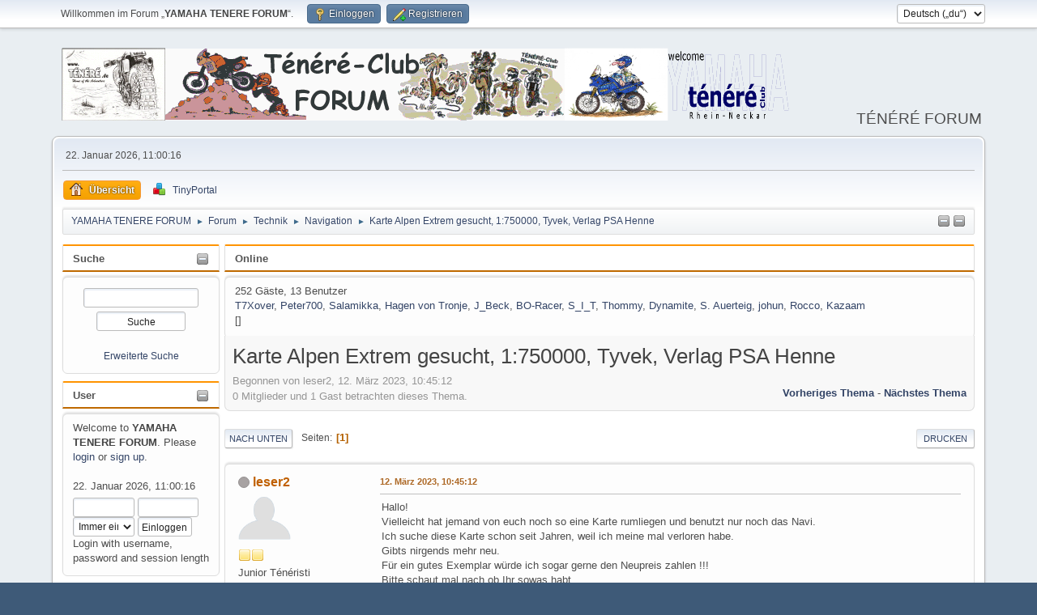

--- FILE ---
content_type: text/html; charset=UTF-8
request_url: https://tenere.de/index.php/topic,18947.msg174200.html?PHPSESSID=0339e9b93cc9bad3fbdb2a866c5159a6
body_size: 9017
content:
<!DOCTYPE html>
<html lang="de-DE">
<head>
	<meta charset="UTF-8">
	<link rel="stylesheet" href="https://tenere.de/Themes/default/css/minified_a5d94541ece5c89b0f9546847c799eb6.css?smf216_1753290177">
	<style>
	img.avatar { max-width: 65px !important; max-height: 65px !important; }
	
	.postarea .bbc_img, .list_posts .bbc_img, .post .inner .bbc_img, form#reported_posts .bbc_img, #preview_body .bbc_img { max-width: min(100%,400px); }
	
	.postarea .bbc_img, .list_posts .bbc_img, .post .inner .bbc_img, form#reported_posts .bbc_img, #preview_body .bbc_img { max-height: 400px; }
	
	</style>
	<script>
		var smf_theme_url = "https://tenere.de/Themes/default";
		var smf_default_theme_url = "https://tenere.de/Themes/default";
		var smf_images_url = "https://tenere.de/Themes/default/images";
		var smf_smileys_url = "https://tenere.de/Smileys";
		var smf_smiley_sets = "default,classic,SoLoSMiLeYS1,aaron,akyhne,fugue,alienine";
		var smf_smiley_sets_default = "SoLoSMiLeYS1";
		var smf_avatars_url = "https://tenere.de/avatars";
		var smf_scripturl = "https://tenere.de/index.php?PHPSESSID=0339e9b93cc9bad3fbdb2a866c5159a6&amp;";
		var smf_iso_case_folding = false;
		var smf_charset = "UTF-8";
		var smf_session_id = "d5cc2d3d5f57c0c15198faa9997febaa";
		var smf_session_var = "fd050898e5";
		var smf_member_id = 0;
		var ajax_notification_text = 'Lade...';
		var help_popup_heading_text = 'Alles zu kompliziert? Lass es mich erklären:';
		var banned_text = 'Gast, du bist aus diesem Forum verbannt!';
		var smf_txt_expand = 'Erweitern';
		var smf_txt_shrink = 'Verringern';
		var smf_collapseAlt = 'Verstecken';
		var smf_expandAlt = 'Zeige';
		var smf_quote_expand = false;
		var allow_xhjr_credentials = false;
	</script>
	<script src="https://tenere.de/Themes/default/scripts/jquery-3.6.3.min.js"></script>
	<script src="https://tenere.de/Themes/default/scripts/jquery.sceditor.bbcode.min.js?smf216_1753290177"></script>
	<script src="https://tenere.de/Themes/default/scripts/minified_9e3b57f449568a1e7f08738f2b0dd4c9.js?smf216_1753290177"></script>
	<script src="https://tenere.de/Themes/default/scripts/minified_7bf7fe13ade27432afaf3c4a734d2263.js?smf216_1753290177" defer></script>
	<script>
		var smf_smileys_url = 'https://tenere.de/Smileys/SoLoSMiLeYS1';
		var bbc_quote_from = 'Zitat von';
		var bbc_quote = 'Zitat';
		var bbc_search_on = 'am';
	var smf_you_sure ='Bist du sicher, dass du das tun möchtest?';
	</script>
	<title>Karte Alpen Extrem gesucht, 1:750000, Tyvek, Verlag PSA Henne</title>
	<meta name="viewport" content="width=device-width, initial-scale=1">
	<meta property="og:site_name" content="YAMAHA TENERE FORUM">
	<meta property="og:title" content="Karte Alpen Extrem gesucht, 1:750000, Tyvek, Verlag PSA Henne">
	<meta property="og:url" content="https://tenere.de/index.php/topic,18947.0.html?PHPSESSID=0339e9b93cc9bad3fbdb2a866c5159a6">
	<meta property="og:description" content="Karte Alpen Extrem gesucht, 1:750000, Tyvek, Verlag PSA Henne">
	<meta name="description" content="Karte Alpen Extrem gesucht, 1:750000, Tyvek, Verlag PSA Henne">
	<meta name="theme-color" content="#557EA0">
	<meta name="robots" content="noindex">
	<link rel="canonical" href="https://tenere.de/index.php?topic=18947.0">
	<link rel="help" href="https://tenere.de/index.php?PHPSESSID=0339e9b93cc9bad3fbdb2a866c5159a6&amp;action=help">
	<link rel="contents" href="https://tenere.de/index.php?PHPSESSID=0339e9b93cc9bad3fbdb2a866c5159a6&amp;">
	<link rel="alternate" type="application/rss+xml" title="YAMAHA TENERE FORUM - RSS" href="https://tenere.de/index.php?PHPSESSID=0339e9b93cc9bad3fbdb2a866c5159a6&amp;action=.xml;type=rss2;board=51">
	<link rel="alternate" type="application/atom+xml" title="YAMAHA TENERE FORUM - Atom" href="https://tenere.de/index.php?PHPSESSID=0339e9b93cc9bad3fbdb2a866c5159a6&amp;action=.xml;type=atom;board=51">
	<link rel="index" href="https://tenere.de/index.php/board,51.0.html?PHPSESSID=0339e9b93cc9bad3fbdb2a866c5159a6"><script type="text/javascript">
        var ct_date = new Date(), 
            ctTimeMs = new Date().getTime(),
            ctMouseEventTimerFlag = true, //Reading interval flag
            ctMouseData = [],
            ctMouseDataCounter = 0;

        function ctSetCookie(c_name, value) {
            document.cookie = c_name + "=" + encodeURIComponent(value) + "; path=/";
        }
        ctSetCookie("ct_ps_timestamp", Math.floor(new Date().getTime()/1000));
        ctSetCookie("ct_fkp_timestamp", "0");
        ctSetCookie("ct_pointer_data", "0");
        ctSetCookie("ct_timezone", "0");

        setTimeout(function(){
            ctSetCookie("ct_checkjs", "1683115430");
            ctSetCookie("ct_timezone", ct_date.getTimezoneOffset()/60*(-1));
        },1000);

        //Writing first key press timestamp
        var ctFunctionFirstKey = function output(event){
            var KeyTimestamp = Math.floor(new Date().getTime()/1000);
            ctSetCookie("ct_fkp_timestamp", KeyTimestamp);
            ctKeyStopStopListening();
        }

        //Reading interval
        var ctMouseReadInterval = setInterval(function(){
            ctMouseEventTimerFlag = true;
        }, 150);
            
        //Writting interval
        var ctMouseWriteDataInterval = setInterval(function(){
            ctSetCookie("ct_pointer_data", JSON.stringify(ctMouseData));
        }, 1200);

        //Logging mouse position each 150 ms
        var ctFunctionMouseMove = function output(event){
            if(ctMouseEventTimerFlag == true){
                
                ctMouseData.push([
                    Math.round(event.pageY),
                    Math.round(event.pageX),
                    Math.round(new Date().getTime() - ctTimeMs)
                ]);
                
                ctMouseDataCounter++;
                ctMouseEventTimerFlag = false;
                if(ctMouseDataCounter >= 100){
                    ctMouseStopData();
                }
            }
        }

        //Stop mouse observing function
        function ctMouseStopData(){
            if(typeof window.addEventListener == "function"){
                window.removeEventListener("mousemove", ctFunctionMouseMove);
            }else{
                window.detachEvent("onmousemove", ctFunctionMouseMove);
            }
            clearInterval(ctMouseReadInterval);
            clearInterval(ctMouseWriteDataInterval);                
        }

        //Stop key listening function
        function ctKeyStopStopListening(){
            if(typeof window.addEventListener == "function"){
                window.removeEventListener("mousedown", ctFunctionFirstKey);
                window.removeEventListener("keydown", ctFunctionFirstKey);
            }else{
                window.detachEvent("mousedown", ctFunctionFirstKey);
                window.detachEvent("keydown", ctFunctionFirstKey);
            }
        }

        if(typeof window.addEventListener == "function"){
            window.addEventListener("mousemove", ctFunctionMouseMove);
            window.addEventListener("mousedown", ctFunctionFirstKey);
            window.addEventListener("keydown", ctFunctionFirstKey);
        }else{
            window.attachEvent("onmousemove", ctFunctionMouseMove);
            window.attachEvent("mousedown", ctFunctionFirstKey);
            window.attachEvent("keydown", ctFunctionFirstKey);
        }
    </script><meta name="viewport" content="width=device-width, initial-scale=1.0"/><link rel="stylesheet" type="text/css" href="https://tenere.de/Themes/default/css/tp-style.css?v230" /><link rel="stylesheet" type="text/css" href="https://tenere.de/Themes/default/css/tp-responsive.css?v230" /><link rel="stylesheet" type="text/css" href="https://tenere.de/Themes/default/css/tp-custom.css?v230" />
            <style type="text/css">
				.block_leftcontainer,
				.block_rightcontainer,
				.block_topcontainer,
				.block_uppercontainer,
				.block_centercontainer,
				.block_frontcontainer,
				.block_lowercontainer,
				.block_bottomcontainer {
                    padding-bottom: 4px;
                }

                #tpleftbarHeader {
                    margin-right: 4px;
                }

                #tprightbarHeader {
                    margin-left: 4px;
                }

            </style>
        <script type="text/javascript"><!-- // --><![CDATA[
            var tp_images_url = "https://tenere.de/Themes/default/images/tinyportal";
            var tp_session_id = "d5cc2d3d5f57c0c15198faa9997febaa";
            var tp_session_var = "fd050898e5";
            var tp_shout_key_press = false;
            var current_header_smiley = false;var current_header_bbc = false;
        // ]]></script>
        <script type="text/javascript" src="https://tenere.de/Themes/default/scripts/tinyportal/TPShout.js?v230"></script><link rel="stylesheet" type="text/css" href="https://tenere.de/Themes/default/css/tp-shout.css?v230" />
	  <script type="text/javascript"><!-- // --><![CDATA[
		
		var tpPanels = new Array();
		function togglepanel( targetID )
		{
			var pstate = 0;
			var panel = targetID;
			var img = "toggle_" + targetID;
			var ap = 0;

			if ( document.getElementById && (0 !== panel.length) ) {
				target = document.getElementById( panel );
                if ( target !== null ) {
                    if ( target.style.display == "none" ) {
                        target.style.display = "";
                        pstate = 1;
                        removeFromArray(targetID, tpPanels);
                        document.cookie="tp_panels=" + tpPanels.join(",") + "; expires=Wednesday, 01-Aug-2040 08:00:00 GMT";
                        var image = document.getElementById(img);
                        if(image !== null) {
                            image.src = 'https://tenere.de/Themes/default/images/tinyportal/TPupshrink.png';
                        }
                    }
                    else {
                        target.style.display = "none";
                        pstate = 0;
                        tpPanels.push(targetID);
                        document.cookie="tp_panels=" + tpPanels.join(",") + "; expires=Wednesday, 01-Aug-2040 08:00:00 GMT";
                        var image = document.getElementById(img);
                        if(image !== null) {
                            image.src = 'https://tenere.de/Themes/default/images/tinyportal/TPupshrink2.png';
                        }
                    }
                }
			}
		}
		function removeFromArray(value, array){
			for(var x=0;x<array.length;x++){
				if(array[x]==value){
					array.splice(x, 1);
				}
			}
			return array;
		}
		function inArray(value, array){
			for(var x=0;x<array.length;x++){
				if(array[x]==value){
					return 1;
				}
			}
			return 0;
		}
	// ]]></script><style>.vv_special { display:none; }</style>
        <!-- App Indexing for Google Search -->
        <link href="android-app://com.quoord.tapatalkpro.activity/tapatalk/tenere.de/?location=topic&amp;fid=51&amp;tid=18947&amp;perpage=15&amp;page=1&amp;channel=google-indexing" rel="alternate" />
        <link href="ios-app://307880732/tapatalk/tenere.de/?location=topic&amp;fid=51&amp;tid=18947&amp;perpage=15&amp;page=1&amp;channel=google-indexing" rel="alternate" />
        
        <link href="https://groups.tapatalk-cdn.com/static/manifest/manifest.json" rel="manifest">
        
        <meta name="apple-itunes-app" content="app-id=307880732, affiliate-data=at=10lR7C, app-argument=tapatalk://tenere.de/?location=topic&fid=51&tid=18947&perpage=15&page=1" />
        
</head>
<body id="chrome" class="action_forum board_51">
<div id="footerfix">
	<div id="top_section">
		<div class="inner_wrap">
			<ul class="floatleft" id="top_info">
				<li class="welcome">
					Willkommen im Forum „<strong>YAMAHA TENERE FORUM</strong>“.
				</li>
				<li class="button_login">
					<a href="https://tenere.de/index.php?PHPSESSID=0339e9b93cc9bad3fbdb2a866c5159a6&amp;action=login" class="open" onclick="return reqOverlayDiv(this.href, 'Einloggen', 'login');">
						<span class="main_icons login"></span>
						<span class="textmenu">Einloggen</span>
					</a>
				</li>
				<li class="button_signup">
					<a href="https://tenere.de/index.php?PHPSESSID=0339e9b93cc9bad3fbdb2a866c5159a6&amp;action=signup" class="open">
						<span class="main_icons regcenter"></span>
						<span class="textmenu">Registrieren</span>
					</a>
				</li>
			</ul>
			<form id="languages_form" method="get" class="floatright">
				<select id="language_select" name="language" onchange="this.form.submit()">
					<option value="german">Deutsch („Sie“)</option>
					<option value="english">English</option>
					<option value="german_informal" selected="selected">Deutsch („du“)</option>
				</select>
				<noscript>
					<input type="submit" value="Los">
				</noscript>
			</form>
		</div><!-- .inner_wrap -->
	</div><!-- #top_section -->
	<div id="header">
		<h1 class="forumtitle">
			<a id="top" href="https://tenere.de/index.php?PHPSESSID=0339e9b93cc9bad3fbdb2a866c5159a6&amp;"><img src="https://www.tenere.de/board_logo.png" alt="YAMAHA TENERE FORUM"></a>
		</h1>
		<div id="siteslogan">TÉNÉRÉ FORUM</div>
	</div>
	<div id="wrapper">
		<div id="upper_section">
			<div id="inner_section">
				<div id="inner_wrap" class="hide_720">
					<div class="user">
						<time datetime="2026-01-22T10:00:16Z">22. Januar 2026, 11:00:16</time>
					</div>
				</div>
				<a class="mobile_user_menu">
					<span class="menu_icon"></span>
					<span class="text_menu">Hauptmenü</span>
				</a>
				<div id="main_menu">
					<div id="mobile_user_menu" class="popup_container">
						<div class="popup_window description">
							<div class="popup_heading">Hauptmenü
								<a href="javascript:void(0);" class="main_icons hide_popup"></a>
							</div>
							
					<ul class="dropmenu menu_nav">
						<li class="button_home">
							<a class="active" href="https://tenere.de/index.php?PHPSESSID=0339e9b93cc9bad3fbdb2a866c5159a6&amp;">
								<span class="main_icons home"></span><span class="textmenu">Übersicht</span>
							</a>
						</li>
						<li class="button_tpadmin subsections">
							<a href="#">
								<img src="https://tenere.de/Themes/default/images/tinyportal/menu_tp.png" alt=""><span class="textmenu">TinyPortal</span>
							</a>
							<ul>
								<li>
									<a href="https://tenere.de/index.php?PHPSESSID=0339e9b93cc9bad3fbdb2a866c5159a6&amp;action=tportal;sa=download;dl">
										Downloads
									</a>
								</li>
							</ul>
						</li>
					</ul><!-- .menu_nav -->
						</div>
					</div>
				</div>
				<div class="navigate_section"><ul><li class="tp_upshrink21">
	<a title="Left panel" style="cursor: pointer;" onclick="togglepanel('tpleftbarHeader');togglepanel('tpleftbarContainer')">
		<img id="toggle_tpleftbarHeader" src="https://tenere.de/Themes/default/images/tinyportal/TPupshrink.png" alt="*" />
	</a>
	<a title="Upper panel" style="cursor: pointer;" onclick="togglepanel('tpcenterbarHeader');togglepanel('')">
		<img id="toggle_tpcenterbarHeader" src="https://tenere.de/Themes/default/images/tinyportal/TPupshrink.png" alt="*" />
	</a></li>
						<li>
							<a href="https://tenere.de/index.php?PHPSESSID=0339e9b93cc9bad3fbdb2a866c5159a6&amp;"><span>YAMAHA TENERE FORUM</span></a>
						</li>
						<li>
							<span class="dividers"> &#9658; </span>
							<a href="https://tenere.de/index.php?PHPSESSID=0339e9b93cc9bad3fbdb2a866c5159a6&amp;action=forum"><span>Forum</span></a>
						</li>
						<li>
							<span class="dividers"> &#9658; </span>
							<a href="https://tenere.de/index.php?PHPSESSID=0339e9b93cc9bad3fbdb2a866c5159a6&amp;action=forum#c3"><span>Technik</span></a>
						</li>
						<li>
							<span class="dividers"> &#9658; </span>
							<a href="https://tenere.de/index.php/board,51.0.html?PHPSESSID=0339e9b93cc9bad3fbdb2a866c5159a6"><span>Navigation</span></a>
						</li>
						<li class="last">
							<span class="dividers"> &#9658; </span>
							<a href="https://tenere.de/index.php/topic,18947.0.html?PHPSESSID=0339e9b93cc9bad3fbdb2a866c5159a6"><span>Karte Alpen Extrem gesucht, 1:750000, Tyvek, Verlag PSA Henne</span></a>
						</li>
					</ul>
				</div><!-- .navigate_section -->
			</div><!-- #inner_section -->
		</div><!-- #upper_section -->
		<div id="content_section">
			<div id="main_content_section">
	<div class="lrs leftpanelOn tp_responsive">
		<div id="mainContainer">
			<div id="tpleftbarContainer" style="width:200px; " >
				<div id="tpleftbarHeader">
					<div class="block_leftcontainer" id="block_searchbox">
	<div class="tborder tp_leftblock_frame"><div class="title_bar"><h3 class="titlebg"><a href="javascript:void(0);return%20false" onclick="toggle('1'); return false"><img id="blockcollapse1" style="margin: 2px 0 0 0;float:right" src="https://tenere.de/Themes/default/images/tinyportal/TPcollapse.png" alt="" title="Collapse or expand block" /></a><a class="subject" href="https://tenere.de/index.php?PHPSESSID=0339e9b93cc9bad3fbdb2a866c5159a6&amp;action=search">Suche</a></h3></div>
		<div class="tp_leftblock_body" id="block1"><div class="windowbg tp_block21"><div><div class="blockbody" style="overflow: auto;">
	<form accept-charset="UTF-8" action="https://tenere.de/index.php?PHPSESSID=0339e9b93cc9bad3fbdb2a866c5159a6&amp;action=search2" method="post" style="padding: 0; text-align: center; margin: 0; ">
		<input type="text" class="block_search" name="search" value="" />
		<input type="submit" name="submit" value="Suche" class="block_search_submit button_submit" /><br>
		<br><span class="smalltext"><a href="https://tenere.de/index.php?PHPSESSID=0339e9b93cc9bad3fbdb2a866c5159a6&amp;action=search;advanced">Erweiterte Suche</a></span>
		<input type="hidden" name="advanced" value="0" />
	</form></div></div></div>
		</div>
	</div>
	</div><div class="block_leftcontainer" id="block_userbox">
	<div class="tborder tp_leftblock_frame"><div class="title_bar"><h3 class="titlebg"><a href="javascript:void(0);return%20false" onclick="toggle('2'); return false"><img id="blockcollapse2" style="margin: 2px 0 0 0;float:right" src="https://tenere.de/Themes/default/images/tinyportal/TPcollapse.png" alt="" title="Collapse or expand block" /></a><a class="subject"  href="https://tenere.de/index.php?PHPSESSID=0339e9b93cc9bad3fbdb2a866c5159a6&amp;action=login">User</a></h3></div>
		<div class="tp_leftblock_body" id="block2"><div class="windowbg tp_block21"><div><div class="blockbody" style="overflow: auto;">
	<div class="tp_userblocknew"><div style="line-height: 1.4em;">Welcome to <strong>YAMAHA TENERE FORUM</strong>. Please <a href="https://tenere.de/index.php?PHPSESSID=0339e9b93cc9bad3fbdb2a866c5159a6&amp;action=login" onclick="return reqOverlayDiv(this.href, 'Einloggen');">login</a> or <a href="https://tenere.de/index.php?PHPSESSID=0339e9b93cc9bad3fbdb2a866c5159a6&amp;action=signup">sign up</a>.<br><br>22. Januar 2026, 11:00:16</div>
        <form style="margin-top: 5px;" action="https://tenere.de/index.php?PHPSESSID=0339e9b93cc9bad3fbdb2a866c5159a6&amp;action=login2" method="post" >
            <input type="text" class="input_text" name="user" size="10" style="max-width: 45%!important;"/> <input type="password" class="input_password" name="passwrd" size="10" style="max-width: 45%!important;"/><br>
            <select name="cookielength" style="max-width: 45%!important;">
                <option value="-1" selected="selected">Immer eingeloggt bleiben</option>
                <option value="60">1 Stunde</option>
                <option value="1440">1 Tag</option>
                <option value="10080">1 Woche</option>
                <option value="302400">1 Monat</option>
            </select>
            <input type="submit" class="button_submit" value="Einloggen" />
            <input type="hidden" name="fd050898e5" value="d5cc2d3d5f57c0c15198faa9997febaa" />
			<input type="hidden" name="b1e051d93445" value="a7ecd65a2c32dd0ac28365215ee89e69">
        </form>
        <div style="line-height: 1.4em;" class="middletext">Login with username, password and session length</div>
	</div></div></div></div>
		</div>
	</div>
	</div><script type="text/javascript"><!-- // --><![CDATA[
				function toggle( targetId )
				{
					var state = 0;
					var blockname = "block" + targetId;
					var blockimage = "blockcollapse" + targetId;

					if ( document.getElementById ) {
						target = document.getElementById( blockname );
						if ( target.style.display == "none" ) {
							target.style.display = "";
							state = 1;
						}
						else {
							target.style.display = "none";
							state = 0;
						}

						document.getElementById( blockimage ).src = "https://tenere.de/Themes/default/images/tinyportal" + (state ? "/TPcollapse.png" : "/TPexpand.png");
						var tempImage = new Image();
						tempImage.src = "https://tenere.de/index.php?PHPSESSID=0339e9b93cc9bad3fbdb2a866c5159a6&amp;action=tportal;sa=upshrink;id=" + targetId + ";state=" + state + ";" + (new Date().getTime());

					}
				}
			// ]]></script>
					<p class="clearthefloat"></p>
				</div>
			</div>
			<div id="centerContainer">
				<div id="tpcontentHeader">
					<div id="tpcenterbarHeader">
						<div class="block_centercontainer" id="block_onlinebox">
	<div class="tborder tp_centerblock_frame"><div class="title_bar"><h3 class="titlebg"><a class="subject"  href="https://tenere.de/index.php?PHPSESSID=0339e9b93cc9bad3fbdb2a866c5159a6&amp;action=who">Online</a></h3></div>
		<div class="tp_centerblock_body" id="block6"><div class="windowbg tp_block21"><div><div class="blockbody" style="overflow: auto;">
	<div style="line-height: 1.4em;">
		252 G&auml;ste, 13 Benutzer<br>
			<a href="https://tenere.de/index.php?PHPSESSID=0339e9b93cc9bad3fbdb2a866c5159a6&amp;action=profile;u=16653">T7Xover</a>, <a href="https://tenere.de/index.php?PHPSESSID=0339e9b93cc9bad3fbdb2a866c5159a6&amp;action=profile;u=18130">Peter700</a>, <a href="https://tenere.de/index.php?PHPSESSID=0339e9b93cc9bad3fbdb2a866c5159a6&amp;action=profile;u=17210">Salamikka</a>, <a href="https://tenere.de/index.php?PHPSESSID=0339e9b93cc9bad3fbdb2a866c5159a6&amp;action=profile;u=15058">Hagen von Tronje</a>, <a href="https://tenere.de/index.php?PHPSESSID=0339e9b93cc9bad3fbdb2a866c5159a6&amp;action=profile;u=19817">J_Beck</a>, <a href="https://tenere.de/index.php?PHPSESSID=0339e9b93cc9bad3fbdb2a866c5159a6&amp;action=profile;u=20423">BO-Racer</a>, <a href="https://tenere.de/index.php?PHPSESSID=0339e9b93cc9bad3fbdb2a866c5159a6&amp;action=profile;u=19753">S_I_T</a>, <a href="https://tenere.de/index.php?PHPSESSID=0339e9b93cc9bad3fbdb2a866c5159a6&amp;action=profile;u=9">Thommy</a>, <a href="https://tenere.de/index.php?PHPSESSID=0339e9b93cc9bad3fbdb2a866c5159a6&amp;action=profile;u=15182">Dynamite</a>, <a href="https://tenere.de/index.php?PHPSESSID=0339e9b93cc9bad3fbdb2a866c5159a6&amp;action=profile;u=18428">S. Auerteig</a>, <a href="https://tenere.de/index.php?PHPSESSID=0339e9b93cc9bad3fbdb2a866c5159a6&amp;action=profile;u=17131">johun</a>, <a href="https://tenere.de/index.php?PHPSESSID=0339e9b93cc9bad3fbdb2a866c5159a6&amp;action=profile;u=15926">Rocco</a>, <a href="https://tenere.de/index.php?PHPSESSID=0339e9b93cc9bad3fbdb2a866c5159a6&amp;action=profile;u=20325">Kazaam</a><br>
			[]</div></div></div></div>
		</div>
	</div>
	</div><script type="text/javascript"><!-- // --><![CDATA[
				function toggle( targetId )
				{
					var state = 0;
					var blockname = "block" + targetId;
					var blockimage = "blockcollapse" + targetId;

					if ( document.getElementById ) {
						target = document.getElementById( blockname );
						if ( target.style.display == "none" ) {
							target.style.display = "";
							state = 1;
						}
						else {
							target.style.display = "none";
							state = 0;
						}

						document.getElementById( blockimage ).src = "https://tenere.de/Themes/default/images/tinyportal" + (state ? "/TPcollapse.png" : "/TPexpand.png");
						var tempImage = new Image();
						tempImage.src = "https://tenere.de/index.php?PHPSESSID=0339e9b93cc9bad3fbdb2a866c5159a6&amp;action=tportal;sa=upshrink;id=" + targetId + ";state=" + state + ";" + (new Date().getTime());

					}
				}
			// ]]></script>
						<p class="clearthefloat"></p>
					</div>
                </div><!--tpcontentHeader-->
		<div id="display_head" class="information">
			<h2 class="display_title">
				<span id="top_subject">Karte Alpen Extrem gesucht, 1:750000, Tyvek, Verlag PSA Henne</span>
			</h2>
			<p>Begonnen von leser2, 12. März 2023, 10:45:12</p>
			<span class="nextlinks floatright"><a href="https://tenere.de/index.php/topic,18947.0/prev_next,prev.html?PHPSESSID=0339e9b93cc9bad3fbdb2a866c5159a6#new">Vorheriges Thema</a> - <a href="https://tenere.de/index.php/topic,18947.0/prev_next,next.html?PHPSESSID=0339e9b93cc9bad3fbdb2a866c5159a6#new">Nächstes Thema</a></span>
			<p>0 Mitglieder und 1 Gast betrachten dieses Thema.
			</p>
		</div><!-- #display_head -->
		
		<div class="pagesection top">
			
		<div class="buttonlist floatright">
			
				<a class="button button_strip_print" href="https://tenere.de/index.php?PHPSESSID=0339e9b93cc9bad3fbdb2a866c5159a6&amp;action=printpage;topic=18947.0"  rel="nofollow">Drucken</a>
		</div>
			 
			<div class="pagelinks floatleft">
				<a href="#bot" class="button">Nach unten</a>
				<span class="pages">Seiten</span><span class="current_page">1</span> 
			</div>
		<div class="mobile_buttons floatright">
			<a class="button mobile_act">Benutzer-Aktionen</a>
			
		</div>
		</div>
		<div id="forumposts">
			<form action="https://tenere.de/index.php?PHPSESSID=0339e9b93cc9bad3fbdb2a866c5159a6&amp;action=quickmod2;topic=18947.0" method="post" accept-charset="UTF-8" name="quickModForm" id="quickModForm" onsubmit="return oQuickModify.bInEditMode ? oQuickModify.modifySave('d5cc2d3d5f57c0c15198faa9997febaa', 'fd050898e5') : false">
				<div class="windowbg" id="msg174166">
					
					<div class="post_wrapper">
						<div class="poster">
							<h4>
								<span class="off" title="Offline"></span>
								<a href="https://tenere.de/index.php?PHPSESSID=0339e9b93cc9bad3fbdb2a866c5159a6&amp;action=profile;u=18481" title="Profil von leser2 ansehen">leser2</a>
							</h4>
							<ul class="user_info">
								<li class="avatar">
									<a href="https://tenere.de/index.php?PHPSESSID=0339e9b93cc9bad3fbdb2a866c5159a6&amp;action=profile;u=18481"><img class="avatar" src="https://tenere.de/avatars/default.png" alt=""></a>
								</li>
								<li class="icons"><img src="https://tenere.de/Themes/default/images/membericons/icon.png" alt="*"><img src="https://tenere.de/Themes/default/images/membericons/icon.png" alt="*"></li>
								<li class="postgroup">Junior Ténéristi</li>
								<li class="postcount">Beiträge: 60</li>
								<li class="poster_ip">Gespeichert</li>
							</ul>
						</div><!-- .poster -->
						<div class="postarea">
							<div class="keyinfo">
								<div id="subject_174166" class="subject_title subject_hidden">
									<a href="https://tenere.de/index.php?PHPSESSID=0339e9b93cc9bad3fbdb2a866c5159a6&amp;msg=174166" rel="nofollow">Karte Alpen Extrem gesucht, 1:750000, Tyvek, Verlag PSA Henne</a>
								</div>
								
								<div class="postinfo">
									<span class="messageicon"  style="position: absolute; z-index: -1;">
										<img src="https://tenere.de/Themes/default/images/post/xx.png" alt="">
									</span>
									<a href="https://tenere.de/index.php?PHPSESSID=0339e9b93cc9bad3fbdb2a866c5159a6&amp;msg=174166" rel="nofollow" title="Karte Alpen Extrem gesucht, 1:750000, Tyvek, Verlag PSA Henne" class="smalltext">12. März 2023, 10:45:12</a>
									<span class="spacer"></span>
									<span class="smalltext modified floatright" id="modified_174166">
									</span>
								</div>
								<div id="msg_174166_quick_mod"></div>
							</div><!-- .keyinfo -->
							<div class="post">
								<div class="inner" data-msgid="174166" id="msg_174166">
									Hallo!<br />Vielleicht hat jemand von euch noch so eine Karte rumliegen und benutzt nur noch das Navi.<br />Ich suche diese Karte schon seit Jahren, weil ich meine mal verloren habe. <br />Gibts nirgends mehr neu. <br />Für ein gutes Exemplar würde ich sogar gerne den Neupreis zahlen !!! <br />Bitte schaut mal nach ob Ihr sowas habt.<br />leser2<br />demnächst&nbsp; <img src="https://tenere.de/Smileys/SoLoSMiLeYS1/51622.gif" alt="/tewin/" title="Tenere Schild" class="smiley">
								</div>
							</div><!-- .post -->
							<div class="under_message">
								<ul class="floatleft">
								</ul>
							</div><!-- .under_message -->
						</div><!-- .postarea -->
						<div class="moderatorbar">
						</div><!-- .moderatorbar -->
					</div><!-- .post_wrapper -->
				</div><!-- $message[css_class] -->
				<hr class="post_separator">
				<div class="windowbg" id="msg174181">
					
					
					<div class="post_wrapper">
						<div class="poster">
							<h4>
								ndugu
							</h4>
							<ul class="user_info">
								<li class="membergroup">Gast</li>
								<li class="poster_ip">Gespeichert</li>
							</ul>
						</div><!-- .poster -->
						<div class="postarea">
							<div class="keyinfo">
								<div id="subject_174181" class="subject_title subject_hidden">
									<a href="https://tenere.de/index.php?PHPSESSID=0339e9b93cc9bad3fbdb2a866c5159a6&amp;msg=174181" rel="nofollow">Antw:Karte Alpen Extrem gesucht, 1:750000, Tyvek, Verlag PSA Henne</a>
								</div>
								<span class="page_number floatright">#1</span>
								<div class="postinfo">
									<span class="messageicon"  style="position: absolute; z-index: -1;">
										<img src="https://tenere.de/Themes/default/images/post/xx.png" alt="">
									</span>
									<a href="https://tenere.de/index.php?PHPSESSID=0339e9b93cc9bad3fbdb2a866c5159a6&amp;msg=174181" rel="nofollow" title="Antwort #1 - Antw:Karte Alpen Extrem gesucht, 1:750000, Tyvek, Verlag PSA Henne" class="smalltext">12. März 2023, 18:12:04</a>
									<span class="spacer"></span>
									<span class="smalltext modified floatright" id="modified_174181">
									</span>
								</div>
								<div id="msg_174181_quick_mod"></div>
							</div><!-- .keyinfo -->
							<div class="post">
								<div class="inner" data-msgid="174181" id="msg_174181">
									Rein aus Interesse: Wozu nutzt Du die Karte im Maßstab 1:750000?
								</div>
							</div><!-- .post -->
							<div class="under_message">
								<ul class="floatleft">
								</ul>
							</div><!-- .under_message -->
						</div><!-- .postarea -->
						<div class="moderatorbar">
						</div><!-- .moderatorbar -->
					</div><!-- .post_wrapper -->
				</div><!-- $message[css_class] -->
				<hr class="post_separator">
				<div class="windowbg" id="msg174185">
					
					
					<div class="post_wrapper">
						<div class="poster">
							<h4>
								<span class="off" title="Offline"></span>
								<a href="https://tenere.de/index.php?PHPSESSID=0339e9b93cc9bad3fbdb2a866c5159a6&amp;action=profile;u=18481" title="Profil von leser2 ansehen">leser2</a>
							</h4>
							<ul class="user_info">
								<li class="avatar">
									<a href="https://tenere.de/index.php?PHPSESSID=0339e9b93cc9bad3fbdb2a866c5159a6&amp;action=profile;u=18481"><img class="avatar" src="https://tenere.de/avatars/default.png" alt=""></a>
								</li>
								<li class="icons"><img src="https://tenere.de/Themes/default/images/membericons/icon.png" alt="*"><img src="https://tenere.de/Themes/default/images/membericons/icon.png" alt="*"></li>
								<li class="postgroup">Junior Ténéristi</li>
								<li class="postcount">Beiträge: 60</li>
								<li class="poster_ip">Gespeichert</li>
							</ul>
						</div><!-- .poster -->
						<div class="postarea">
							<div class="keyinfo">
								<div id="subject_174185" class="subject_title subject_hidden">
									<a href="https://tenere.de/index.php?PHPSESSID=0339e9b93cc9bad3fbdb2a866c5159a6&amp;msg=174185" rel="nofollow">Antw:Karte Alpen Extrem gesucht, 1:750000, Tyvek, Verlag PSA Henne</a>
								</div>
								<span class="page_number floatright">#2</span>
								<div class="postinfo">
									<span class="messageicon"  style="position: absolute; z-index: -1;">
										<img src="https://tenere.de/Themes/default/images/post/xx.png" alt="">
									</span>
									<a href="https://tenere.de/index.php?PHPSESSID=0339e9b93cc9bad3fbdb2a866c5159a6&amp;msg=174185" rel="nofollow" title="Antwort #2 - Antw:Karte Alpen Extrem gesucht, 1:750000, Tyvek, Verlag PSA Henne" class="smalltext">12. März 2023, 18:41:19</a>
									<span class="spacer"></span>
									<span class="smalltext modified floatright" id="modified_174185">
									</span>
								</div>
								<div id="msg_174185_quick_mod"></div>
							</div><!-- .keyinfo -->
							<div class="post">
								<div class="inner" data-msgid="174185" id="msg_174185">
									Als Übersichtskarte für die von mir haupsächlich benutzten Anfahrtswege bis nach Südfrankreich.oder Slowenien...oder Norditalien...<br />Mir gefällt das Kartenbild (Mairs) mit den grünen Linien
								</div>
							</div><!-- .post -->
							<div class="under_message">
								<ul class="floatleft">
								</ul>
							</div><!-- .under_message -->
						</div><!-- .postarea -->
						<div class="moderatorbar">
						</div><!-- .moderatorbar -->
					</div><!-- .post_wrapper -->
				</div><!-- $message[css_class] -->
				<hr class="post_separator">
				<div class="windowbg" id="msg174190">
					
					
					<div class="post_wrapper">
						<div class="poster">
							<h4>
								<span class="off" title="Offline"></span>
								<a href="https://tenere.de/index.php?PHPSESSID=0339e9b93cc9bad3fbdb2a866c5159a6&amp;action=profile;u=749" title="Profil von Franki ansehen">Franki</a>
							</h4>
							<ul class="user_info">
								<li class="avatar">
									<a href="https://tenere.de/index.php?PHPSESSID=0339e9b93cc9bad3fbdb2a866c5159a6&amp;action=profile;u=749"><img class="avatar" src="https://tenere.de/custom_avatar/avatar_749_1487685403.png" alt=""></a>
								</li>
								<li class="icons"><img src="https://tenere.de/Themes/default/images/membericons/icon.png" alt="*"><img src="https://tenere.de/Themes/default/images/membericons/icon.png" alt="*"><img src="https://tenere.de/Themes/default/images/membericons/icon.png" alt="*"><img src="https://tenere.de/Themes/default/images/membericons/icon.png" alt="*"><img src="https://tenere.de/Themes/default/images/membericons/icon.png" alt="*"></li>
								<li class="postgroup">1st Class Ténéristi</li>
								<li class="postcount">Beiträge: 3.045</li>
								<li class="im_icons">
									<ol>
										<li class="custom cust_gender"><span class=" main_icons gender_1" title="Männlich"></span></li>
									</ol>
								</li>
								<li class="custom cust_loca">Ort: 85662</li>
								<li class="poster_ip">Gespeichert</li>
							</ul>
						</div><!-- .poster -->
						<div class="postarea">
							<div class="keyinfo">
								<div id="subject_174190" class="subject_title subject_hidden">
									<a href="https://tenere.de/index.php?PHPSESSID=0339e9b93cc9bad3fbdb2a866c5159a6&amp;msg=174190" rel="nofollow">Antw:Karte Alpen Extrem gesucht, 1:750000, Tyvek, Verlag PSA Henne</a>
								</div>
								<span class="page_number floatright">#3</span>
								<div class="postinfo">
									<span class="messageicon"  style="position: absolute; z-index: -1;">
										<img src="https://tenere.de/Themes/default/images/post/xx.png" alt="">
									</span>
									<a href="https://tenere.de/index.php?PHPSESSID=0339e9b93cc9bad3fbdb2a866c5159a6&amp;msg=174190" rel="nofollow" title="Antwort #3 - Antw:Karte Alpen Extrem gesucht, 1:750000, Tyvek, Verlag PSA Henne" class="smalltext">12. März 2023, 19:28:14</a>
									<span class="spacer"></span>
									<span class="smalltext modified floatright" id="modified_174190">
									</span>
								</div>
								<div id="msg_174190_quick_mod"></div>
							</div><!-- .keyinfo -->
							<div class="post">
								<div class="inner" data-msgid="174190" id="msg_174190">
									kann ich schon verstehen: meine erste Alpentour vor 36 Jahren hab' ich auch mit dem Maßstab gemacht. War damals ein Blatt vom ADAC, wahrscheinlich auch eine Mairs-Lizenz. Guck' mal bei Freytag&amp;Berndt auf deren Seite, oder Landkartenhaus Freiburg. Auch eine Buchhandlung im Ort kann vielleicht etwas besorgen. Viel Erfolg, Franki
								</div>
							</div><!-- .post -->
							<div class="under_message">
								<ul class="floatleft">
								</ul>
							</div><!-- .under_message -->
						</div><!-- .postarea -->
						<div class="moderatorbar">
						</div><!-- .moderatorbar -->
					</div><!-- .post_wrapper -->
				</div><!-- $message[css_class] -->
				<hr class="post_separator">
				<div class="windowbg" id="msg174200">
					
					<a id="new"></a>
					<div class="post_wrapper">
						<div class="poster">
							<h4>
								<span class="off" title="Offline"></span>
								<a href="https://tenere.de/index.php?PHPSESSID=0339e9b93cc9bad3fbdb2a866c5159a6&amp;action=profile;u=1023" title="Profil von Cosmo ansehen">Cosmo</a>
							</h4>
							<ul class="user_info">
								<li class="avatar">
									<a href="https://tenere.de/index.php?PHPSESSID=0339e9b93cc9bad3fbdb2a866c5159a6&amp;action=profile;u=1023"><img class="avatar" src="https://tenere.de/custom_avatar/avatar_1023_1708291085.jpg" alt=""></a>
								</li>
								<li class="icons"><img src="https://tenere.de/Themes/default/images/membericons/icon.png" alt="*"><img src="https://tenere.de/Themes/default/images/membericons/icon.png" alt="*"><img src="https://tenere.de/Themes/default/images/membericons/icon.png" alt="*"><img src="https://tenere.de/Themes/default/images/membericons/icon.png" alt="*"><img src="https://tenere.de/Themes/default/images/membericons/icon.png" alt="*"></li>
								<li class="postgroup">1st Class Ténéristi</li>
								<li class="postcount">Beiträge: 2.190</li>
								<li class="im_icons">
									<ol>
										<li class="custom cust_gender"><span class=" main_icons gender_0" title="Keins / Keine Angabe"></span></li>
									</ol>
								</li>
								<li class="poster_ip">Gespeichert</li>
							</ul>
						</div><!-- .poster -->
						<div class="postarea">
							<div class="keyinfo">
								<div id="subject_174200" class="subject_title subject_hidden">
									<a href="https://tenere.de/index.php?PHPSESSID=0339e9b93cc9bad3fbdb2a866c5159a6&amp;msg=174200" rel="nofollow">Antw:Karte Alpen Extrem gesucht, 1:750000, Tyvek, Verlag PSA Henne</a>
								</div>
								<span class="page_number floatright">#4</span>
								<div class="postinfo">
									<span class="messageicon"  style="position: absolute; z-index: -1;">
										<img src="https://tenere.de/Themes/default/images/post/xx.png" alt="">
									</span>
									<a href="https://tenere.de/index.php?PHPSESSID=0339e9b93cc9bad3fbdb2a866c5159a6&amp;msg=174200" rel="nofollow" title="Antwort #4 - Antw:Karte Alpen Extrem gesucht, 1:750000, Tyvek, Verlag PSA Henne" class="smalltext">12. März 2023, 21:29:15</a>
									<span class="spacer"></span>
									<span class="smalltext modified floatright" id="modified_174200">
									</span>
								</div>
								<div id="msg_174200_quick_mod"></div>
							</div><!-- .keyinfo -->
							<div class="post">
								<div class="inner" data-msgid="174200" id="msg_174200">
									<a href="https://www.reise-know-how.de/de/produkte/landkarten/alpen-alps-1550000-46231" class="bbc_link" target="_blank" rel="noopener">https://www.reise-know-how.de/de/produkte/landkarten/alpen-alps-1550000-46231</a><br /><br />Reiss-Wasserfest <br /><br /><br />Gesendet von iPhone mit Tapatalk Pro
								</div>
							</div><!-- .post -->
							<div class="under_message">
								<ul class="floatleft">
								</ul>
							</div><!-- .under_message -->
						</div><!-- .postarea -->
						<div class="moderatorbar">
							<div class="signature" id="msg_174200_signature">
								Heimweh nach der Ferne.
							</div>
						</div><!-- .moderatorbar -->
					</div><!-- .post_wrapper -->
				</div><!-- $message[css_class] -->
				<hr class="post_separator">
				<div class="windowbg" id="msg176702">
					
					
					<div class="post_wrapper">
						<div class="poster">
							<h4>
								<span class="off" title="Offline"></span>
								<a href="https://tenere.de/index.php?PHPSESSID=0339e9b93cc9bad3fbdb2a866c5159a6&amp;action=profile;u=10666" title="Profil von yamralf ansehen">yamralf</a>
							</h4>
							<ul class="user_info">
								<li class="avatar">
									<a href="https://tenere.de/index.php?PHPSESSID=0339e9b93cc9bad3fbdb2a866c5159a6&amp;action=profile;u=10666"><img class="avatar" src="https://tenere.de/custom_avatar/avatar_10666_1702406359.png" alt=""></a>
								</li>
								<li class="icons"><img src="https://tenere.de/Themes/default/images/membericons/icon.png" alt="*"><img src="https://tenere.de/Themes/default/images/membericons/icon.png" alt="*"><img src="https://tenere.de/Themes/default/images/membericons/icon.png" alt="*"><img src="https://tenere.de/Themes/default/images/membericons/icon.png" alt="*"><img src="https://tenere.de/Themes/default/images/membericons/icon.png" alt="*"></li>
								<li class="postgroup">1st Class Ténéristi</li>
								<li class="postcount">Beiträge: 3.034</li>
								<li class="blurb">660 Z die letzte echte Ténéré</li>
								<li class="im_icons">
									<ol>
										<li class="custom cust_gender"><span class=" main_icons gender_0" title="Keins / Keine Angabe"></span></li>
									</ol>
								</li>
								<li class="poster_ip">Gespeichert</li>
							</ul>
						</div><!-- .poster -->
						<div class="postarea">
							<div class="keyinfo">
								<div id="subject_176702" class="subject_title subject_hidden">
									<a href="https://tenere.de/index.php?PHPSESSID=0339e9b93cc9bad3fbdb2a866c5159a6&amp;msg=176702" rel="nofollow">Antw:Karte Alpen Extrem gesucht, 1:750000, Tyvek, Verlag PSA Henne</a>
								</div>
								<span class="page_number floatright">#5</span>
								<div class="postinfo">
									<span class="messageicon"  style="position: absolute; z-index: -1;">
										<img src="https://tenere.de/Themes/default/images/post/xx.png" alt="">
									</span>
									<a href="https://tenere.de/index.php?PHPSESSID=0339e9b93cc9bad3fbdb2a866c5159a6&amp;msg=176702" rel="nofollow" title="Antwort #5 - Antw:Karte Alpen Extrem gesucht, 1:750000, Tyvek, Verlag PSA Henne" class="smalltext">23. Mai 2023, 08:48:52</a>
									<span class="spacer"></span>
									<span class="smalltext modified floatright" id="modified_176702">
									</span>
								</div>
								<div id="msg_176702_quick_mod"></div>
							</div><!-- .keyinfo -->
							<div class="post">
								<div class="inner" data-msgid="176702" id="msg_176702">
									<blockquote class="bbc_standard_quote"><cite><a href="https://tenere.de/index.php?PHPSESSID=0339e9b93cc9bad3fbdb2a866c5159a6&amp;msg=174185">Zitat von: leser2 am 12. März 2023, 18:41:19</a></cite>Als Übersichtskarte für die von mir haupsächlich benutzten Anfahrtswege bis nach Südfrankreich.oder Slowenien...oder Norditalien...</blockquote><br>Ich nutze zur Übersicht nur noch Google-Maps.
								</div>
							</div><!-- .post -->
							<div class="under_message">
								<ul class="floatleft">
								</ul>
							</div><!-- .under_message -->
						</div><!-- .postarea -->
						<div class="moderatorbar">
							<div class="signature" id="msg_176702_signature">
								&quot;Eine Enduro putzen ist wie Seiten aus der Bibel reißen&quot;
							</div>
						</div><!-- .moderatorbar -->
					</div><!-- .post_wrapper -->
				</div><!-- $message[css_class] -->
				<hr class="post_separator">
			</form>
		</div><!-- #forumposts -->
		<div class="pagesection">
			
		<div class="buttonlist floatright">
			
				<a class="button button_strip_print" href="https://tenere.de/index.php?PHPSESSID=0339e9b93cc9bad3fbdb2a866c5159a6&amp;action=printpage;topic=18947.0"  rel="nofollow">Drucken</a>
		</div>
			 
			<div class="pagelinks floatleft">
				<a href="#main_content_section" class="button" id="bot">Nach oben</a>
				<span class="pages">Seiten</span><span class="current_page">1</span> 
			</div>
		<div class="mobile_buttons floatright">
			<a class="button mobile_act">Benutzer-Aktionen</a>
			
		</div>
		</div>
				<div class="navigate_section">
					<ul>
						<li>
							<a href="https://tenere.de/index.php?PHPSESSID=0339e9b93cc9bad3fbdb2a866c5159a6&amp;"><span>YAMAHA TENERE FORUM</span></a>
						</li>
						<li>
							<span class="dividers"> &#9658; </span>
							<a href="https://tenere.de/index.php?PHPSESSID=0339e9b93cc9bad3fbdb2a866c5159a6&amp;action=forum"><span>Forum</span></a>
						</li>
						<li>
							<span class="dividers"> &#9658; </span>
							<a href="https://tenere.de/index.php?PHPSESSID=0339e9b93cc9bad3fbdb2a866c5159a6&amp;action=forum#c3"><span>Technik</span></a>
						</li>
						<li>
							<span class="dividers"> &#9658; </span>
							<a href="https://tenere.de/index.php/board,51.0.html?PHPSESSID=0339e9b93cc9bad3fbdb2a866c5159a6"><span>Navigation</span></a>
						</li>
						<li class="last">
							<span class="dividers"> &#9658; </span>
							<a href="https://tenere.de/index.php/topic,18947.0.html?PHPSESSID=0339e9b93cc9bad3fbdb2a866c5159a6"><span>Karte Alpen Extrem gesucht, 1:750000, Tyvek, Verlag PSA Henne</span></a>
						</li>
					</ul>
				</div><!-- .navigate_section -->
		<div id="moderationbuttons">
			
		</div>
		<div id="display_jump_to"></div>
		<div id="mobile_action" class="popup_container">
			<div class="popup_window description">
				<div class="popup_heading">
					Benutzer-Aktionen
					<a href="javascript:void(0);" class="main_icons hide_popup"></a>
				</div>
				
		<div class="buttonlist">
			
				<a class="button button_strip_print" href="https://tenere.de/index.php?PHPSESSID=0339e9b93cc9bad3fbdb2a866c5159a6&amp;action=printpage;topic=18947.0"  rel="nofollow">Drucken</a>
		</div>
			</div>
		</div>
		<script>
			if ('XMLHttpRequest' in window)
			{
				var oQuickModify = new QuickModify({
					sScriptUrl: smf_scripturl,
					sClassName: 'quick_edit',
					bShowModify: true,
					iTopicId: 18947,
					sTemplateBodyEdit: '\n\t\t\t\t\t\t<div id="quick_edit_body_container">\n\t\t\t\t\t\t\t<div id="error_box" class="error"><' + '/div>\n\t\t\t\t\t\t\t<textarea class="editor" name="message" rows="12" tabindex="1">%body%<' + '/textarea><br>\n\t\t\t\t\t\t\t<input type="hidden" name="fd050898e5" value="d5cc2d3d5f57c0c15198faa9997febaa">\n\t\t\t\t\t\t\t<input type="hidden" name="topic" value="18947">\n\t\t\t\t\t\t\t<input type="hidden" name="msg" value="%msg_id%">\n\t\t\t\t\t\t\t<div class="righttext quickModifyMargin">\n\t\t\t\t\t\t\t\t<input type="submit" name="post" value="Speichern" tabindex="2" onclick="return oQuickModify.modifySave(\'d5cc2d3d5f57c0c15198faa9997febaa\', \'fd050898e5\');" accesskey="s" class="button"> <input type="submit" name="cancel" value="Abbrechen" tabindex="3" onclick="return oQuickModify.modifyCancel();" class="button">\n\t\t\t\t\t\t\t<' + '/div>\n\t\t\t\t\t\t<' + '/div>',
					sTemplateSubjectEdit: '<input type="text" name="subject" value="%subject%" size="80" maxlength="80" tabindex="4">',
					sTemplateBodyNormal: '%body%',
					sTemplateSubjectNormal: '<a hr'+'ef="' + smf_scripturl + '?topic=18947.msg%msg_id%#msg%msg_id%" rel="nofollow">%subject%<' + '/a>',
					sTemplateTopSubject: '%subject%',
					sTemplateReasonEdit: 'Grund für das Bearbeiten: <input type="text" name="modify_reason" value="%modify_reason%" size="80" maxlength="80" tabindex="5" class="quickModifyMargin">',
					sTemplateReasonNormal: '%modify_text',
					sErrorBorderStyle: '1px solid red'
				});

				aJumpTo[aJumpTo.length] = new JumpTo({
					sContainerId: "display_jump_to",
					sJumpToTemplate: "<label class=\"smalltext jump_to\" for=\"%select_id%\">Gehe zu<" + "/label> %dropdown_list%",
					iCurBoardId: 51,
					iCurBoardChildLevel: 0,
					sCurBoardName: "Navigation",
					sBoardChildLevelIndicator: "==",
					sBoardPrefix: "=> ",
					sCatSeparator: "-----------------------------",
					sCatPrefix: "",
					sGoButtonLabel: "Los"
				});

				aIconLists[aIconLists.length] = new IconList({
					sBackReference: "aIconLists[" + aIconLists.length + "]",
					sIconIdPrefix: "msg_icon_",
					sScriptUrl: smf_scripturl,
					bShowModify: true,
					iBoardId: 51,
					iTopicId: 18947,
					sSessionId: smf_session_id,
					sSessionVar: smf_session_var,
					sLabelIconList: "Symbol",
					sBoxBackground: "transparent",
					sBoxBackgroundHover: "#ffffff",
					iBoxBorderWidthHover: 1,
					sBoxBorderColorHover: "#adadad" ,
					sContainerBackground: "#ffffff",
					sContainerBorder: "1px solid #adadad",
					sItemBorder: "1px solid #ffffff",
					sItemBorderHover: "1px dotted gray",
					sItemBackground: "transparent",
					sItemBackgroundHover: "#e0e0f0"
				});
			}
		</script>
			</div>
			<p class="clearthefloat"></p>				
		</div>
	</div><div class="cleantalk_tell_others" style="text-align: center;padding:5px 0;"><a href="https://cleantalk.org/smf-anti-spam-mod">SMF spam</a> blocked by CleanTalk</div>
			</div><!-- #main_content_section -->
		</div><!-- #content_section -->
	</div><!-- #wrapper -->
</div><!-- #footerfix -->
	<div id="footer">
		<div class="inner_wrap">
		<ul>
			<li class="floatright"><a href="https://www.tinyportal.net/docs/" target=_blank>TinyPortal</a> | <a href="https://tenere.de/index.php?PHPSESSID=0339e9b93cc9bad3fbdb2a866c5159a6&amp;action=help">Hilfe</a> | <a href="https://tenere.de/index.php?PHPSESSID=0339e9b93cc9bad3fbdb2a866c5159a6&amp;action=agreement">Nutzungsbedingungen und Regeln</a> | <a href="#top_section">Nach oben &#9650;</a></li>
			<li class="copyright"><a href="https://tenere.de/index.php?PHPSESSID=0339e9b93cc9bad3fbdb2a866c5159a6&amp;action=credits" title="Lizenz" target="_blank" rel="noopener">SMF 2.1.6 &copy; 2025</a>, <a href="https://www.simplemachines.org" title="Simple Machines" target="_blank" rel="noopener">Simple Machines</a></li>
		</ul>
		<p>Seite erstellt in 0.316 Sekunden mit 33 Abfragen.</p>
		</div>
	</div><!-- #footer -->
<script>
window.addEventListener("DOMContentLoaded", function() {
	function triggerCron()
	{
		$.get('https://tenere.de' + "/cron.php?ts=1769076015");
	}
	window.setTimeout(triggerCron, 1);
		$.sceditor.locale["de"] = {
			"Width (optional):": "Breite (optional):",
			"Height (optional):": "Höhe (optional):",
			"Insert": "Einfügen",
			"Description (optional):": "Beschreibung (optional)",
			"Rows:": "Zeilen:",
			"Cols:": "Spalten:",
			"URL:": "URL:",
			"E-mail:": "E-Mail:",
			"Video URL:": "Video-URL:",
			"More": "Mehr",
			"Close": "Schließen",
			dateFormat: "day.month.year"
		};
});
</script>
</body>
</html>